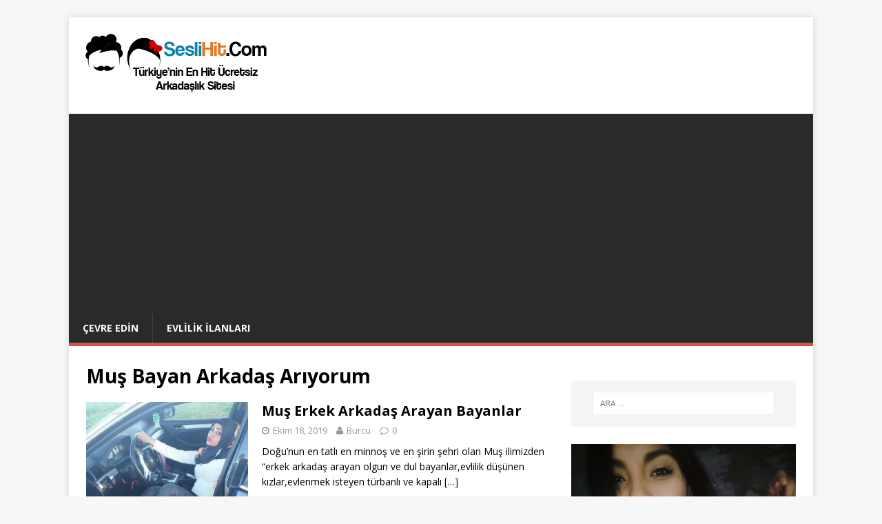

--- FILE ---
content_type: text/html; charset=utf-8
request_url: https://www.google.com/recaptcha/api2/aframe
body_size: 268
content:
<!DOCTYPE HTML><html><head><meta http-equiv="content-type" content="text/html; charset=UTF-8"></head><body><script nonce="WKcD7I0rfqlN4noV4jjvFw">/** Anti-fraud and anti-abuse applications only. See google.com/recaptcha */ try{var clients={'sodar':'https://pagead2.googlesyndication.com/pagead/sodar?'};window.addEventListener("message",function(a){try{if(a.source===window.parent){var b=JSON.parse(a.data);var c=clients[b['id']];if(c){var d=document.createElement('img');d.src=c+b['params']+'&rc='+(localStorage.getItem("rc::a")?sessionStorage.getItem("rc::b"):"");window.document.body.appendChild(d);sessionStorage.setItem("rc::e",parseInt(sessionStorage.getItem("rc::e")||0)+1);localStorage.setItem("rc::h",'1768830591690');}}}catch(b){}});window.parent.postMessage("_grecaptcha_ready", "*");}catch(b){}</script></body></html>

--- FILE ---
content_type: application/javascript
request_url: https://t.dtscout.com/pv/?_a=v&_h=seslihit.com&_ss=2ggfysq6ke&_pv=1&_ls=0&_u1=1&_u3=1&_cc=us&_pl=d&_cbid=pauo&_cb=_dtspv.c
body_size: -279
content:
try{_dtspv.c({"b":"chrome@131"},'pauo');}catch(e){}